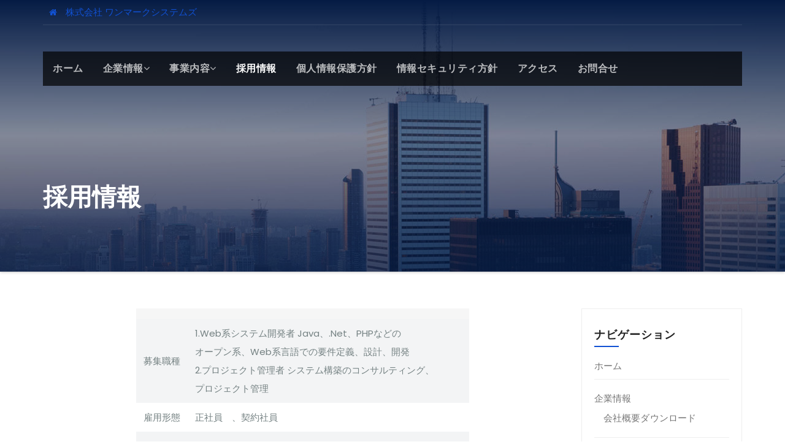

--- FILE ---
content_type: text/html; charset=UTF-8
request_url: https://onemark-sys.com/home/recruit/
body_size: 21595
content:
<!DOCTYPE html>
<html lang="ja">
<head>
<meta charset="UTF-8">
<meta name="viewport" content="width=device-width, initial-scale=1">
<link rel="profile" href="https://gmpg.org/xfn/11">
<title>採用情報 &#8211; 株式会社ワンマークシステムズ</title>
<link rel='dns-prefetch' href='//fonts.googleapis.com' />
<link rel='dns-prefetch' href='//s.w.org' />
<link rel="alternate" type="application/rss+xml" title="株式会社ワンマークシステムズ &raquo; フィード" href="https://onemark-sys.com/home/feed/" />
<link rel="alternate" type="application/rss+xml" title="株式会社ワンマークシステムズ &raquo; コメントフィード" href="https://onemark-sys.com/home/comments/feed/" />
		<script type="text/javascript">
			window._wpemojiSettings = {"baseUrl":"https:\/\/s.w.org\/images\/core\/emoji\/12.0.0-1\/72x72\/","ext":".png","svgUrl":"https:\/\/s.w.org\/images\/core\/emoji\/12.0.0-1\/svg\/","svgExt":".svg","source":{"concatemoji":"https:\/\/onemark-sys.com\/home\/wp\/wp-includes\/js\/wp-emoji-release.min.js?ver=5.3.20"}};
			!function(e,a,t){var n,r,o,i=a.createElement("canvas"),p=i.getContext&&i.getContext("2d");function s(e,t){var a=String.fromCharCode;p.clearRect(0,0,i.width,i.height),p.fillText(a.apply(this,e),0,0);e=i.toDataURL();return p.clearRect(0,0,i.width,i.height),p.fillText(a.apply(this,t),0,0),e===i.toDataURL()}function c(e){var t=a.createElement("script");t.src=e,t.defer=t.type="text/javascript",a.getElementsByTagName("head")[0].appendChild(t)}for(o=Array("flag","emoji"),t.supports={everything:!0,everythingExceptFlag:!0},r=0;r<o.length;r++)t.supports[o[r]]=function(e){if(!p||!p.fillText)return!1;switch(p.textBaseline="top",p.font="600 32px Arial",e){case"flag":return s([127987,65039,8205,9895,65039],[127987,65039,8203,9895,65039])?!1:!s([55356,56826,55356,56819],[55356,56826,8203,55356,56819])&&!s([55356,57332,56128,56423,56128,56418,56128,56421,56128,56430,56128,56423,56128,56447],[55356,57332,8203,56128,56423,8203,56128,56418,8203,56128,56421,8203,56128,56430,8203,56128,56423,8203,56128,56447]);case"emoji":return!s([55357,56424,55356,57342,8205,55358,56605,8205,55357,56424,55356,57340],[55357,56424,55356,57342,8203,55358,56605,8203,55357,56424,55356,57340])}return!1}(o[r]),t.supports.everything=t.supports.everything&&t.supports[o[r]],"flag"!==o[r]&&(t.supports.everythingExceptFlag=t.supports.everythingExceptFlag&&t.supports[o[r]]);t.supports.everythingExceptFlag=t.supports.everythingExceptFlag&&!t.supports.flag,t.DOMReady=!1,t.readyCallback=function(){t.DOMReady=!0},t.supports.everything||(n=function(){t.readyCallback()},a.addEventListener?(a.addEventListener("DOMContentLoaded",n,!1),e.addEventListener("load",n,!1)):(e.attachEvent("onload",n),a.attachEvent("onreadystatechange",function(){"complete"===a.readyState&&t.readyCallback()})),(n=t.source||{}).concatemoji?c(n.concatemoji):n.wpemoji&&n.twemoji&&(c(n.twemoji),c(n.wpemoji)))}(window,document,window._wpemojiSettings);
		</script>
		<style type="text/css">
img.wp-smiley,
img.emoji {
	display: inline !important;
	border: none !important;
	box-shadow: none !important;
	height: 1em !important;
	width: 1em !important;
	margin: 0 .07em !important;
	vertical-align: -0.1em !important;
	background: none !important;
	padding: 0 !important;
}
</style>
	<link rel='stylesheet' id='wp-block-library-css'  href='https://onemark-sys.com/home/wp/wp-includes/css/dist/block-library/style.min.css?ver=5.3.20' type='text/css' media='all' />
<link rel='stylesheet' id='contact-form-7-css'  href='https://onemark-sys.com/home/wp/wp-content/plugins/contact-form-7/includes/css/styles.css?ver=5.1.7' type='text/css' media='all' />
<link rel='stylesheet' id='contact-form-7-confirm-css'  href='https://onemark-sys.com/home/wp/wp-content/plugins/contact-form-7-add-confirm/includes/css/styles.css?ver=5.1' type='text/css' media='all' />
<link rel='stylesheet' id='consultup-fonts-css'  href='//fonts.googleapis.com/css?family=Poppins%3A300%2C400%2C500%2C600%2C700%2C800&#038;subset=latin%2Clatin-ext' type='text/css' media='all' />
<link rel='stylesheet' id='bootstrap-css'  href='https://onemark-sys.com/home/wp/wp-content/themes/consultup/css/bootstrap.css?ver=5.3.20' type='text/css' media='all' />
<link rel='stylesheet' id='consultup-style-css'  href='https://onemark-sys.com/home/wp/wp-content/themes/consultup/style.css?ver=5.3.20' type='text/css' media='all' />
<link rel='stylesheet' id='consultup-default-css'  href='https://onemark-sys.com/home/wp/wp-content/themes/consultup/css/colors/default.css?ver=5.3.20' type='text/css' media='all' />
<link rel='stylesheet' id='smartmenus-css'  href='https://onemark-sys.com/home/wp/wp-content/themes/consultup/css/jquery.smartmenus.bootstrap.css?ver=5.3.20' type='text/css' media='all' />
<link rel='stylesheet' id='font-awesome-css'  href='https://onemark-sys.com/home/wp/wp-content/themes/consultup/css/font-awesome.css?ver=5.3.20' type='text/css' media='all' />
<script type='text/javascript' src='https://onemark-sys.com/home/wp/wp-includes/js/jquery/jquery.js?ver=1.12.4-wp'></script>
<script type='text/javascript' src='https://onemark-sys.com/home/wp/wp-includes/js/jquery/jquery-migrate.min.js?ver=1.4.1'></script>
<script type='text/javascript' src='https://onemark-sys.com/home/wp/wp-content/themes/consultup/js/navigation.js?ver=5.3.20'></script>
<script type='text/javascript' src='https://onemark-sys.com/home/wp/wp-content/themes/consultup/js/bootstrap.js?ver=5.3.20'></script>
<script type='text/javascript' src='https://onemark-sys.com/home/wp/wp-content/themes/consultup/js/jquery.smartmenus.js?ver=5.3.20'></script>
<script type='text/javascript' src='https://onemark-sys.com/home/wp/wp-content/themes/consultup/js/bootstrap-smartmenus.js?ver=5.3.20'></script>
<script type='text/javascript' src='https://onemark-sys.com/home/wp/wp-content/themes/consultup/js/main.js?ver=5.3.20'></script>
<link rel='https://api.w.org/' href='https://onemark-sys.com/home/wp-json/' />
<link rel="EditURI" type="application/rsd+xml" title="RSD" href="https://onemark-sys.com/home/wp/xmlrpc.php?rsd" />
<link rel="wlwmanifest" type="application/wlwmanifest+xml" href="https://onemark-sys.com/home/wp/wp-includes/wlwmanifest.xml" /> 
<meta name="generator" content="WordPress 5.3.20" />
<link rel="canonical" href="https://onemark-sys.com/home/recruit/" />
<link rel='shortlink' href='https://onemark-sys.com/home/?p=46' />
<link rel="alternate" type="application/json+oembed" href="https://onemark-sys.com/home/wp-json/oembed/1.0/embed?url=https%3A%2F%2Fonemark-sys.com%2Fhome%2Frecruit%2F" />
<link rel="alternate" type="text/xml+oembed" href="https://onemark-sys.com/home/wp-json/oembed/1.0/embed?url=https%3A%2F%2Fonemark-sys.com%2Fhome%2Frecruit%2F&#038;format=xml" />
<link rel="icon" href="https://onemark-sys.com/home/wp/wp-content/uploads/2020/04/cropped-logo-32x32.jpg" sizes="32x32" />
<link rel="icon" href="https://onemark-sys.com/home/wp/wp-content/uploads/2020/04/cropped-logo-192x192.jpg" sizes="192x192" />
<link rel="apple-touch-icon-precomposed" href="https://onemark-sys.com/home/wp/wp-content/uploads/2020/04/cropped-logo-180x180.jpg" />
<meta name="msapplication-TileImage" content="https://onemark-sys.com/home/wp/wp-content/uploads/2020/04/cropped-logo-270x270.jpg" />
</head>
<body data-rsssl=1 class="page-template-default page page-id-46" >
<a class="skip-link screen-reader-text" href="#content"></a>
<div class="wrapper">
<header class="ti-headwidget trans" > 
  <!--==================== TOP BAR ====================-->
  <div class="container">
        <div class="ti-head-detail hidden-xs hidden-sm">
      <div class="row">
	  
        <div class="col-md-6 col-xs-12 col-sm-6">
         <ul class="info-left">
			 <a href="http://www.onemark-sys.com">
				 <li><i class="fa fa fas fa-home "></i> 株式会社 ワンマークシステムズ</li></a>
          <li><i class="fa  "></i> </li>
          </ul>
        </div>
	 
      <div class="col-md-6 col-xs-12">
            <ul class="ti-social info-right">
            </ul>
          </div>
      </div>
    </div>
	    </div>
  <div class="clearfix"></div>
  <div class="container">
    <div class="ti-nav-widget-area">
    <div class="row">
          <div class="col-md-3 col-sm-4 text-center-xs">
            <div class="navbar-header">
              
                        </div>
          </div>
          <div class="col-md-9 col-sm-8">
            <div class="header-widget">
              <div class="col-md-3 col-md-offset-3 col-sm-3 col-xs-6 hidden-sm hidden-xs">
                <div class="ti-header-box">
                  <div class="ti-header-box-icon">
                                       </div>
                  <div class="ti-header-box-info">
                                         
                  </div>
                </div>
              </div>
              <div class="col-md-3 col-sm-6 col-xs-6 hidden-sm hidden-xs">
                <div class="ti-header-box">
                  <div class="ti-header-box-icon">
                                       </div>
                  <div class="ti-header-box-info">
                                         
                  </div>
                </div>
              </div>
         <div class="col-md-3 col-sm-6 col-xs-12 hidden-sm hidden-xs">
                <div class="ti-header-box text-right"> 
                                  </div>
         </div>
            </div>
          </div>
        </div>
      </div></div>

     <div class="container"> 
    <div class="ti-menu-full">
      <!-- Navigation -->
      <nav class="navbar navbar-default navbar-static-top navbar-wp">
         <!-- navbar-toggle -->
          <button type="button" class="navbar-toggle collapsed" data-toggle="collapse" data-target="#navbar-wp"> <span class="sr-only">ナビゲーション切り替え</span> <span class="icon-bar"></span> <span class="icon-bar"></span> <span class="icon-bar"></span> </button>
          <!-- /navbar-toggle --> 
          
          <div class="collapse navbar-collapse" id="navbar-wp">
          <ul id="menu-%e3%83%9b%e3%83%bc%e3%83%a0" class="nav navbar-nav"><li id="menu-item-69" class="menu-item menu-item-type-post_type menu-item-object-page menu-item-home menu-item-69"><a href="https://onemark-sys.com/home/">ホーム</a></li>
<li id="menu-item-98" class="menu-item menu-item-type-post_type menu-item-object-page menu-item-has-children menu-item-98 dropdown"><a href="https://onemark-sys.com/home/company/">企業情報<i class="dropdown-arrow fa fa-angle-down"></i></a>
<ul class="dropdown-menu">
	<li id="menu-item-348" class="menu-item menu-item-type-post_type menu-item-object-page menu-item-348"><a href="https://onemark-sys.com/home/profile/">会社概要ダウンロード</a></li>
</ul>
</li>
<li id="menu-item-73" class="menu-item menu-item-type-post_type menu-item-object-page menu-item-has-children menu-item-73 dropdown"><a href="https://onemark-sys.com/home/business/">事業内容<i class="dropdown-arrow fa fa-angle-down"></i></a>
<ul class="dropdown-menu">
	<li id="menu-item-71" class="menu-item menu-item-type-post_type menu-item-object-page menu-item-71"><a href="https://onemark-sys.com/home/webdev/">Web系システム開発事業</a></li>
	<li id="menu-item-70" class="menu-item menu-item-type-post_type menu-item-object-page menu-item-70"><a href="https://onemark-sys.com/home/ebsdev/">EBS開発事業</a></li>
</ul>
</li>
<li id="menu-item-75" class="menu-item menu-item-type-post_type menu-item-object-page current-menu-item page_item page-item-46 current_page_item menu-item-75 active"><a href="https://onemark-sys.com/home/recruit/">採用情報</a></li>
<li id="menu-item-134" class="menu-item menu-item-type-post_type menu-item-object-page menu-item-134"><a href="https://onemark-sys.com/home/privacy/">個人情報保護方針</a></li>
<li id="menu-item-133" class="menu-item menu-item-type-post_type menu-item-object-page menu-item-133"><a href="https://onemark-sys.com/home/security/">情報セキュリティ方針</a></li>
<li id="menu-item-207" class="menu-item menu-item-type-post_type menu-item-object-page menu-item-207"><a href="https://onemark-sys.com/home/access/">アクセス</a></li>
<li id="menu-item-356" class="menu-item menu-item-type-post_type menu-item-object-page menu-item-356"><a href="https://onemark-sys.com/home/contact/">お問合せ</a></li>
</ul>          </div>
      </nav> <!-- /Navigation -->
    </div>
  </div>
</header><!--==================== ti breadcrumb section ====================-->
<div class="consultup-breadcrumb-section" style='background: url("https://onemark-sys.com/home/wp/wp-content/themes/consultup/images/sub-header.jpg" ) repeat scroll center 0 #143745;'>
  <div class="overlay">
    <div class="container">
      <div class="row">
        <div class="col-md-12 col-sm-12">
			    <div class="consultup-breadcrumb-title">
            <h1>採用情報</h1>
          </div>
        </div>
      </div>
    </div>
  </div>
</div>
<div class="clearfix"></div><!--==================== main content section ====================-->
<main id="content">
    <div class="container">
      <div class="row">
		<!-- Blog Area -->
						<div class="col-md-9">
					
			
<div class="wp-block-group"><div class="wp-block-group__inner-container">
<div class="wp-block-group"><div class="wp-block-group__inner-container">
<figure class="wp-block-table aligncenter is-style-stripes"><table class=""><thead><tr><th class="has-text-align-left" data-align="left"></th><th class="has-text-align-left" data-align="left"></th></tr></thead><tbody><tr><td class="has-text-align-left" data-align="left">募集職種 </td><td class="has-text-align-left" data-align="left">1.Web系システム開発者 Java、.Net、PHPなどの<br>オープン系、Web系言語での要件定義、設計、開発 <br>2.プロジェクト管理者 システム構築のコンサルティング、<br>プロジェクト管理</td></tr><tr><td class="has-text-align-left" data-align="left">雇用形態</td><td class="has-text-align-left" data-align="left">正社員　、契約社員</td></tr><tr><td class="has-text-align-left" data-align="left">応募資格</td><td class="has-text-align-left" data-align="left">1.Web系システム開発者<br> 　　(1) Web系システム（JAVA、JSP、C#、VB.NET）の<br>開発で3年以上の経験が 　　　　 ある方<br> 　　(2) その他関連技術（UNIX（LINUX）、RDBMS、<br>ネットワークなど）のある方 <br><br>2.プロジェクト管理者 　　<br>&nbsp; (1) 下記業務の経験者<br> 　　　　① Web基盤システムのコンサルティング、<br>要件定義<br> 　　　　② Web基盤システムの設計・開発および<br>プロジェクト管理<br> 　　(2) Web系システム（JAVA、JSP、C#、VB.NET）の<br>技術知識のある方<br> 　　(3) その他WEB関連（UNIX（LINUX）、RDBMS、<br>ネットワークなど）の技術知識 ある方</td></tr><tr><td class="has-text-align-left" data-align="left">勤務地</td><td class="has-text-align-left" data-align="left">都内及び首都圏（プロジェクトによって地方・海外の場合あり）</td></tr><tr><td class="has-text-align-left" data-align="left">勤務時間</td><td class="has-text-align-left" data-align="left">9：30～18：00</td></tr><tr><td class="has-text-align-left" data-align="left">給与形態 </td><td class="has-text-align-left" data-align="left">経験・能力・年齢を考慮の上、当社規定により優遇します</td></tr><tr><td class="has-text-align-left" data-align="left">諸手当</td><td class="has-text-align-left" data-align="left">超過勤務手当、通勤交通費、出張手当など</td></tr><tr><td class="has-text-align-left" data-align="left">福利厚生</td><td class="has-text-align-left" data-align="left">雇用・労災・健康・厚生年金保険 </td></tr><tr><td class="has-text-align-left" data-align="left">応募方法</td><td class="has-text-align-left" data-align="left">履歴書（写貼）、職務経歴書を下記問い合わせ先まで<br>メールかFaxで 問い合わせください。 <br>履歴書にはメールアドレスを明記して下さい。</td></tr><tr><td class="has-text-align-left" data-align="left">連絡先</td><td class="has-text-align-left" data-align="left">Tel：03-5856-9940<br>Fax：03-5856-9940<br>E-mail：<a href="mailto:info@onemark-sys.com">info@onemark-sys.com</a><br></td></tr></tbody><tfoot><tr><td class="has-text-align-left" data-align="left"></td><td class="has-text-align-left" data-align="left"></td></tr></tfoot></table></figure>
</div></div>
</div></div>



<p></p>
				
			</div>
			<!--Sidebar Area-->
			<aside class="col-md-3">
				
<aside id="secondary" class="widget-area" role="complementary">
	<div id="sidebar-right" class="consultup-sidebar">
		<div id="nav_menu-2" class="consultup-widget widget_nav_menu"><h6>ナビゲーション</h6><div class="menu-%e3%83%9b%e3%83%bc%e3%83%a0-container"><ul id="menu-%e3%83%9b%e3%83%bc%e3%83%a0-1" class="menu"><li class="menu-item menu-item-type-post_type menu-item-object-page menu-item-home menu-item-69"><a href="https://onemark-sys.com/home/">ホーム</a></li>
<li class="menu-item menu-item-type-post_type menu-item-object-page menu-item-has-children menu-item-98"><a href="https://onemark-sys.com/home/company/">企業情報</a>
<ul class="sub-menu">
	<li class="menu-item menu-item-type-post_type menu-item-object-page menu-item-348"><a href="https://onemark-sys.com/home/profile/">会社概要ダウンロード</a></li>
</ul>
</li>
<li class="menu-item menu-item-type-post_type menu-item-object-page menu-item-has-children menu-item-73"><a href="https://onemark-sys.com/home/business/">事業内容</a>
<ul class="sub-menu">
	<li class="menu-item menu-item-type-post_type menu-item-object-page menu-item-71"><a href="https://onemark-sys.com/home/webdev/">Web系システム開発事業</a></li>
	<li class="menu-item menu-item-type-post_type menu-item-object-page menu-item-70"><a href="https://onemark-sys.com/home/ebsdev/">EBS開発事業</a></li>
</ul>
</li>
<li class="menu-item menu-item-type-post_type menu-item-object-page current-menu-item page_item page-item-46 current_page_item menu-item-75 active"><a href="https://onemark-sys.com/home/recruit/" aria-current="page">採用情報</a></li>
<li class="menu-item menu-item-type-post_type menu-item-object-page menu-item-134"><a href="https://onemark-sys.com/home/privacy/">個人情報保護方針</a></li>
<li class="menu-item menu-item-type-post_type menu-item-object-page menu-item-133"><a href="https://onemark-sys.com/home/security/">情報セキュリティ方針</a></li>
<li class="menu-item menu-item-type-post_type menu-item-object-page menu-item-207"><a href="https://onemark-sys.com/home/access/">アクセス</a></li>
<li class="menu-item menu-item-type-post_type menu-item-object-page menu-item-356"><a href="https://onemark-sys.com/home/contact/">お問合せ</a></li>
</ul></div></div>	</div>
</aside><!-- #secondary -->
			</aside>
						<!--Sidebar Area-->
			</div>
		</div>
	</div>
</main>
<!--==================== consultup-FOOTER AREA ====================-->
  <footer> 
    <div class="overlay" style="background-color: ;">
  <!--Start consultup-footer-widget-area-->
    <div class="consultup-footer-widget-area">
    <div class="container">
      <div class="row">
        <div id="text-3" class="col-md-4 col-sm-6 rotateInDownLeft animated consultup-widget widget_text">			<div class="textwidget"><p>会社名：株式会社 ワンマーク システムズ<br />
所在地：東京都足立区西新井本町1-18-12タカラダグリーンハイツ1階101号<br />
Tel：03-5856-9940　Fax：03-5856-9940</p>
</div>
		</div>      </div>
    </div>
  </div>
    <!--End consultup-footer-widget-area-->
  <div class="consultup-footer-copyright">
    <div class="container">
      <div class="row">
        <div class="col-md-6">
			<div class="site-info">
				<a href="http://www.onemark-sys.com">
					Copyright(C) One Mark Systems.Inc.2012-2022.All rights reserved.				</a>		
			</div>
		</div>
        <div class="col-md-6 text-right">
           		  <ul class="ti-social">
					  </ul>
		  		
		
      </div>
      </div>
    </div>
  </div>
  </div>
</footer>
</div>
<!-- Scroll To Top -->
<a href="#" class="page-scroll-up"><i class="fa fa-long-arrow-up"></i></a>
<!-- /Scroll To Top -->
<script type='text/javascript'>
/* <![CDATA[ */
var wpcf7 = {"apiSettings":{"root":"https:\/\/onemark-sys.com\/home\/wp-json\/contact-form-7\/v1","namespace":"contact-form-7\/v1"}};
/* ]]> */
</script>
<script type='text/javascript' src='https://onemark-sys.com/home/wp/wp-content/plugins/contact-form-7/includes/js/scripts.js?ver=5.1.7'></script>
<script type='text/javascript' src='https://onemark-sys.com/home/wp/wp-includes/js/jquery/jquery.form.min.js?ver=4.2.1'></script>
<script type='text/javascript' src='https://onemark-sys.com/home/wp/wp-content/plugins/contact-form-7-add-confirm/includes/js/scripts.js?ver=5.1'></script>
<script type='text/javascript' src='https://onemark-sys.com/home/wp/wp-includes/js/wp-embed.min.js?ver=5.3.20'></script>
	<script>
	/(trident|msie)/i.test(navigator.userAgent)&&document.getElementById&&window.addEventListener&&window.addEventListener("hashchange",function(){var t,e=location.hash.substring(1);/^[A-z0-9_-]+$/.test(e)&&(t=document.getElementById(e))&&(/^(?:a|select|input|button|textarea)$/i.test(t.tagName)||(t.tabIndex=-1),t.focus())},!1);
	</script>
	</body>
</html>